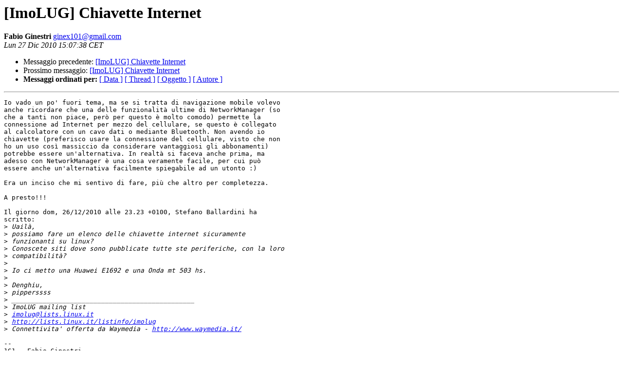

--- FILE ---
content_type: text/html
request_url: https://lists.linux.it/pipermail/imolug/2010-December/003820.html
body_size: 1508
content:
<!DOCTYPE HTML PUBLIC "-//W3C//DTD HTML 3.2//EN">
<HTML>
 <HEAD>
   <TITLE> [ImoLUG] Chiavette Internet
   </TITLE>
   <LINK REL="Index" HREF="index.html" >
   <LINK REL="made" HREF="mailto:ginex101%40gmail.com?Subject=Re%3A%20%5BImoLUG%5D%20Chiavette%20Internet&In-Reply-To=%3C1293458858.1829.7.camel%40Melchior%3E">
   <META NAME="robots" CONTENT="index,nofollow">
   <META http-equiv="Content-Type" content="text/html; charset=iso-8859-1">
   <LINK REL="Previous"  HREF="003819.html">
   <LINK REL="Next"  HREF="003821.html">
 </HEAD>
 <BODY BGCOLOR="#ffffff">
   <H1>[ImoLUG] Chiavette Internet</H1>
    <B>Fabio Ginestri</B> 
    <A HREF="mailto:ginex101%40gmail.com?Subject=Re%3A%20%5BImoLUG%5D%20Chiavette%20Internet&In-Reply-To=%3C1293458858.1829.7.camel%40Melchior%3E"
       TITLE="[ImoLUG] Chiavette Internet">ginex101@gmail.com
       </A><BR>
    <I>Lun 27 Dic 2010 15:07:38 CET</I>
    <P><UL>
        <LI>Messaggio precedente: <A HREF="003819.html">[ImoLUG] Chiavette Internet
</A></li>
        <LI>Prossimo messaggio: <A HREF="003821.html">[ImoLUG] Chiavette Internet
</A></li>
	<LI> <B>Messaggi ordinati per:</B> 
              <a href="date.html#3820">[ Data ]</a>
              <a href="thread.html#3820">[ Thread ]</a>
              <a href="subject.html#3820">[ Oggetto ]</a>
	      <a href="author.html#3820">[ Autore ]</a>
         </LI>
       </UL>
    <HR>  
<!--beginarticle-->
<PRE>Io vado un po' fuori tema, ma se si tratta di navigazione mobile volevo
anche ricordare che una delle funzionalità ultime di NetworkManager (so
che a tanti non piace, però per questo è molto comodo) permette la
connessione ad Internet per mezzo del cellulare, se questo è collegato
al calcolatore con un cavo dati o mediante Bluetooth. Non avendo io
chiavette (preferisco usare la connessione del cellulare, visto che non
ho un uso così massiccio da considerare vantaggiosi gli abbonamenti)
potrebbe essere un'alternativa. In realtà si faceva anche prima, ma
adesso con NetworkManager è una cosa veramente facile, per cui può
essere anche un'alternativa facilmente spiegabile ad un utonto :)

Era un inciso che mi sentivo di fare, più che altro per completezza.

A presto!!!

Il giorno dom, 26/12/2010 alle 23.23 +0100, Stefano Ballardini ha
scritto:
&gt;<i> Uailà,
</I>&gt;<i> possiamo fare un elenco delle chiavette internet sicuramente
</I>&gt;<i> funzionanti su linux?
</I>&gt;<i> Conoscete siti dove sono pubblicate tutte ste periferiche, con la loro
</I>&gt;<i> compatibilità?
</I>&gt;<i> 
</I>&gt;<i> Io ci metto una Huawei E1692 e una Onda mt 503 hs.
</I>&gt;<i> 
</I>&gt;<i> Denghiu,
</I>&gt;<i> pipperssss
</I>&gt;<i> _______________________________________________
</I>&gt;<i> ImoLUG mailing list
</I>&gt;<i> <A HREF="mailto:imolug@lists.linux.it">imolug@lists.linux.it</A>
</I>&gt;<i> <A HREF="http://lists.linux.it/listinfo/imolug">http://lists.linux.it/listinfo/imolug</A>
</I>&gt;<i> Connettivita' offerta da Waymedia - <A HREF="http://www.waymedia.it/">http://www.waymedia.it/</A>
</I>
-- 
1G1 - Fabio Ginestri
Dottore in Ingegneria dell'Automazione
GNU/Linux User #434990
<A HREF="http://ginex101.altervista.org/">http://ginex101.altervista.org/</A> - My Website
<A HREF="http://www.imolug.org/">http://www.imolug.org/</A> - Imola &amp; Faenza Linux User Group
<A HREF="http://www.clubthestars.it/">http://www.clubthestars.it/</A> - Club The Stars

</PRE>


<!--endarticle-->
    <HR>
    <P><UL>
        <!--threads-->
	<LI>Messaggio precedente: <A HREF="003819.html">[ImoLUG] Chiavette Internet
</A></li>
	<LI>Prossimo messaggio: <A HREF="003821.html">[ImoLUG] Chiavette Internet
</A></li>
	<LI> <B>Messaggi ordinati per:</B> 
              <a href="date.html#3820">[ Data ]</a>
              <a href="thread.html#3820">[ Thread ]</a>
              <a href="subject.html#3820">[ Oggetto ]</a>
              <a href="author.html#3820">[ Autore ]</a>
         </LI>
       </UL>
       <hr>
       <a href="http://lists.linux.it/listinfo/imolug">Maggiori informazioni sulla lista 
	       ImoLUG</a><br>
</body></html>
